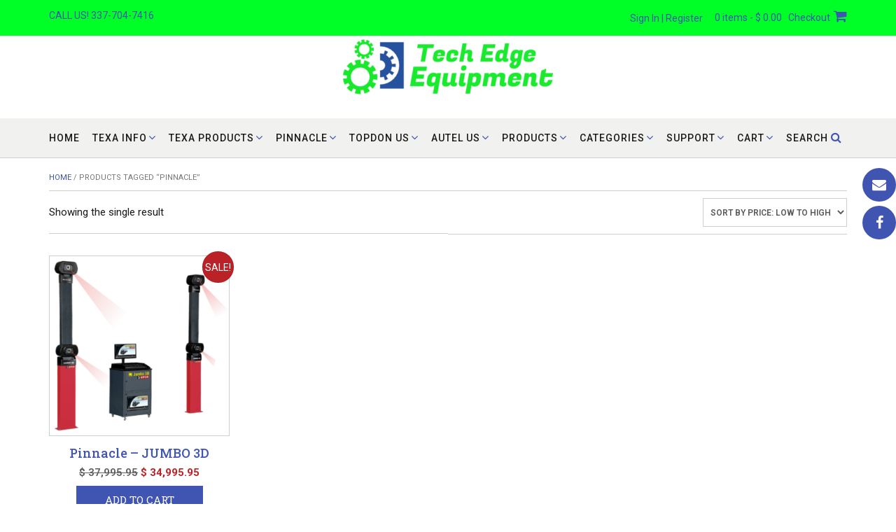

--- FILE ---
content_type: text/css
request_url: https://techedgeequipment.com/wp-content/themes/tropicana/library/css/header-centered.css?ver=10.1.14
body_size: 204
content:
/*--------------------------------------------------------------
Tropicana - Header Centered Styling
--------------------------------------------------------------*/

.site-header.centered .branding {
    width: 100%;
    text-align: center;
}
.site-header.centered .branding a {
	display: inline-block;
	vertical-align: top;
	max-width: 100%;
}
.site-header.centered .branding img {
    display: block;
    margin: 0;
}

.site-header.centered .shop-links {
	margin: 3px 0 3px 0;
}

.site-header.centered .account-link {
    /*box-shadow: 1px 0 0 rgba(0, 0, 0, 0.08);*/
    display: inline-block;
    margin: 2px 0 0;
	padding: 0;
    line-height: 14px;
}
.site-header.centered .account-link a {
	padding: 0;
    border-radius: 3px;
    font-size: 14px;
	line-height: 20px;
	
	display: inline-block;
    vertical-align: top;	
	
    -webkit-transition: all 0.05s linear 0s;
     -moz-transition: all 0.05s linear 0s;
      -ms-transition: all 0.05s linear 0s;
       -o-transition: all 0.05s linear 0s;
          transition: all 0.05s linear 0s;
}

.site-header.centered .site-title {
    font-size: 40px;
    line-height: 40px;
    font-weight: 100;
    margin: 0;
    padding: 17px 0 0;
}
.site-header.centered .description {
    margin: 0;
    font-size: 13px;
    font-weight: 400;
}

.site-header.centered .branding.title-below img {
	margin: 0 0 10px 0;
}
.site-header.centered .branding.title-right {
	width: auto;
}
.site-header.centered .branding.title-right img {
	margin: 0 10px 0 0;
	float: left;
}
.site-header.centered .branding.title-right .title_and_tagline {
	text-align: left;
	display: inline-block;
}

@media screen and (max-width: 780px) {
	.site-header.centered .branding.title-right img {
		margin: 0 auto 10px auto;
		display: block;
		float: none;
	}
	.site-header.centered .branding.title-right .title_and_tagline {
		width: 100%;
		text-align: center;
	}

	.site-header.centered .search-block {
	    position: absolute;
	    left: 50%;
		width: 315px;
	    margin-left: -157px;
	}
	.site-header.centered .info-text {
		padding: 0;
		font-size: 12px;
	}

	.site-header.centered .account-link {
		margin-top: 0px;
		padding: 0;
	}
	.site-header.centered .header-cart {
		font-size: 10px;
		padding: 0 0 0 9px;
	}
	.social-links li {
		font-size: 16px;
	    float: left;
	    padding: 1px 0 0 13px;
	}
}

@media screen and (max-width: 640px) {
	.site-header.centered .search-block {
	    position: absolute;
	    left: 50%;
		width: 223px;
	    margin-left: -111px;
	}
}


--- FILE ---
content_type: application/javascript
request_url: https://techedgeequipment.com/wp-content/themes/tropicana/library/js/custom.js?ver=10.1.14
body_size: 13209
content:
/**
 * Tropicana Theme Custom Functionality
 *
 */
( function( $ ) {
	
	var site_url 					 = tropicana.site_url;
	var page_on_front 				 = tropicana.page_on_front;
	var layoutMode 		 			 = tropicana.layoutMode;
	var layoutHighlightFirstMenuItem = !!parseInt(tropicana.layoutHighlightFirstMenuItem);
	var sliderTransitionSpeed 		 = parseInt(tropicana.sliderTransitionSpeed);
	var sliderPauseOnHover 		 	 = !!parseInt(tropicana.sliderPauseOnHover);
	var sliderTransitionEffect 		 = tropicana.sliderTransitionEffect;
	var sliderSpeed 				 = false;
	
	if ( !!parseInt(tropicana.sliderAutoscroll) ) {
		sliderSpeed = parseInt(tropicana.sliderSpeed);
	}
	
	var solidifyStickyHeaderOnScroll = !!parseInt(tropicana.solidifyStickyHeaderOnScroll);
	var solidifyStickyHeaderSpeed;

	if ( solidifyStickyHeaderOnScroll ) {
		solidifyStickyHeaderSpeed = 50;
	} else {
		solidifyStickyHeaderSpeed = 0;
	}
	
	var stickyHeaderDeactivationBreakpoint = parseInt(tropicana.stickyHeaderDeactivationBreakpoint);
	var masonryGridHorizontalOrder 		   = !!parseInt(tropicana.masonryGridHorizontalOrder);
	var solidify_breakpoint				   = parseInt(tropicana.solidify_breakpoint);

	var sliderParagraphMargin 			 = parseFloat( tropicana.sliderParagraphMargin );
	var sliderButtonMargin 				 = parseFloat( tropicana.sliderButtonMargin );
	var sliderHeadingMaxFontSize 		 = parseFloat( tropicana.slider_heading_max_font_size );
	var sliderHeadingMinFontSize 		 = parseFloat( tropicana.slider_heading_min_font_size );
	var sliderHeadingFontSizeCompression = parseFloat( tropicana.slider_heading_font_size_compression );
	var sliderTextMaxFontSize 			 = parseFloat( tropicana.slider_text_max_font_size );
	var sliderTextMinFontSize 			 = parseFloat( tropicana.slider_text_min_font_size );
	var sliderTextFontSizeCompression 	 = parseFloat( tropicana.slider_text_font_size_compression );
	
	var headerImageParagraphMargin 			  = parseFloat( tropicana.headerImageParagraphMargin );
	var headerImageButtonMargin 			  = parseFloat( tropicana.headerImageButtonMargin );
	var headerImageHeadingMaxFontSize 		  = parseFloat( tropicana.header_image_heading_max_font_size );
	var headerImageHeadingMinFontSize 		  = parseFloat( tropicana.header_image_heading_min_font_size );
	var headerImageHeadingFontSizeCompression = parseFloat( tropicana.header_image_heading_font_size_compression );
	var headerImageTextMaxFontSize 			  = parseFloat( tropicana.header_image_text_max_font_size );
	var headerImageTextMinFontSize 			  = parseFloat( tropicana.header_image_text_min_font_size );
	var headerImageTextFontSizeCompression 	  = parseFloat( tropicana.header_image_text_font_size_compression );
	
	var headerVideoParagraphMargin 			  = parseFloat( tropicana.headerImageParagraphMargin );
	var headerVideoButtonMargin 			  = parseFloat( tropicana.headerImageButtonMargin );
	var headerVideoHeadingMaxFontSize 		  = parseFloat( tropicana.header_image_heading_max_font_size );
	var headerVideoHeadingMinFontSize 		  = parseFloat( tropicana.header_image_heading_min_font_size );
	var headerVideoHeadingFontSizeCompression = parseFloat( tropicana.header_image_heading_font_size_compression );
	var headerVideoTextMaxFontSize 			  = parseFloat( tropicana.header_image_text_max_font_size );
	var headerVideoTextMinFontSize 			  = parseFloat( tropicana.header_image_text_min_font_size );
	var headerVideoTextFontSizeCompression 	  = parseFloat( tropicana.header_image_text_font_size_compression );

    if (layoutMode == 'tropicana-layout-mode-one-page') {
    	var pageMarkerName = tropicana_get_url_vars()['section'];
    	var animateInitialPageScroll = true;
    }
    
    var fontAwesomeVersion = tropicana.fontAwesomeVersion;

    var wpAdminBarHeight 		   = 0;
    var siteHeaderHeight 		   = 0;
    var topBarStickyHeight 		   = 0;
    var siteLogoAreaStickyHeight   = 0;
    var mainNavigationOverhang 	   = 0;
    var mainNavigationStickyHeight = 0;
	var sliderStickyHeight 		   = 0;
	var headerImageStickyHeight    = 0;
	var headerVideoStickyHeight	   = 0;
	//var scaledLogoMinTopPadding	   = 10;
	//var scaledLogoMinBottomPadding = 10;
	//var scaledLogoMinRightTopPadding = 10;
	var mobile_menu_breakpoint = parseInt( tropicana.mobile_menu_breakpoint );
	//var backToTopButtonStuckOffset = 0;

	var $header = $( '.site-header' );
	var $branding = $('.site-header .branding');
	var $title = $( '.site-header .title' );
	var $main_navigation;
	var $main_navigation_selector;
	
	if ( $( '.main-navigation' ).length ) {
		$main_navigation 		  = $( '.main-navigation' );
		$main_navigation_selector = '.main-navigation';
	} else if ( $( '.main-navigation-mega-menu' ).length ) {
		$main_navigation 		  = $( '.main-navigation-mega-menu' );
		$main_navigation_selector = '.main-navigation-mega-menu';
	}
	
	//var $description = $( '.site-header .description' );
	
	//var site_branding_padding_top = parseInt( tropicana.site_branding_padding_top );
	//var site_branding_padding_bottom = parseInt( tropicana.site_branding_padding_bottom );

	var backToTopButtonWaypoint;
	var solidifyTriggerWaypoint;
	var stickyTopBarWaypoint;
	var stickySiteLogoAreaWaypoint;
	var stickyMainNavigationWaypoint;
	var stickySliderWaypoint;
	var stickyHeaderImageWaypoint;
	var stickyHeaderVideoWaypoint;
	var solidify = false;
    
	var mainNavigationStickyOffset = 0;
	
	var headerVideoType = '';
	
	document.addEventListener( 'DOMContentLoaded', function() {
		$( document ).bind( 'wp-custom-header-video-loaded', function() {
			// wp-includes/js/wp-custom-header.js
			
    		var header_video_load_timer = setTimeout( function header_video() {
    			if ( wp.customHeader.handlers.youtube.player == null && wp.customHeader.handlers.nativeVideo.video == null ) {
    				header_video_load_timer = setTimeout( header_video, 50 );
    			} else {
    				if ( $('.video-container').hasClass('youtube') ) {
    					headerVideoType = 'youtube';
    				} else {
    					headerVideoType = 'native';
    				}
    				
    		    	// Once the header video has loaded remove the loading class and set the height to auto
    				if ( ( headerVideoType == 'youtube' && typeof wp.customHeader.handlers.youtube.player.playVideo === 'function' ) || ( headerVideoType == 'native' && wp.customHeader.handlers.nativeVideo.video ) ) {
    			    	$('.header-video .overlay .opacity.per-line h1').wrapInner('<span></span>');
    			    	$('.header-video .overlay .opacity.per-line h2').wrapInner('<span></span>');
    			    	$('.header-video .overlay .opacity.per-line h3').wrapInner('<span></span>');
    			    	$('.header-video .overlay .opacity.per-line p:not(.no-background)').wrapInner('<span></span>');
    		    		
    					initFittext();
    					initFitbutton();
    					tropicana_pad_text_overlay_container();
    			    	
    			    	$('.header-video').removeClass('loading');
    			    	$('.header-video').css('height', 'auto');
    					
    			    	if ( $('body').hasClass('mobile-device') && $('.wp-custom-header').hasClass('autoplay-on-mobile') ) {
				    		if ( headerVideoType == 'youtube' ) {
				    			wp.customHeader.handlers.youtube.player.playVideo();
				    		}
				    	} else if ( $('body').hasClass('mobile-device') && !$('.wp-custom-header').hasClass('autoplay-on-mobile') ) {
				    		if ( headerVideoType == 'native' ) {
				    			wp.customHeader.handlers.nativeVideo.video.autoplay = false;
				    		}
				    	}
    				} else {
    					header_video_load_timer = setTimeout( header_video, 50 );
    				}
    			}
    		}, 50);
    	});
	});
	
    $( document ).ready( function() {
    	var scrollbar_width = tropicana_get_scrollbar_width();
    	$('body:not(.mobile-device) .slider-container.default .slider .slide').css( 'width', 'calc(100vw - ' + scrollbar_width + 'px)' ).css( 'max-width', 'calc(100vw - ' + scrollbar_width + 'px)' );

    	$('.wp-custom-header:not(.muted)').bind('play', function() {
			if ( wp.customHeader.handlers.youtube.player ) {
				// Unmuting can't be done programatically: Unmuting failed and the element was paused instead because the user didn't interact with the document before.
				//wp.customHeader.handlers.youtube.player.unMute();
			} else if ( wp.customHeader.handlers.nativeVideo.video ) {
				// Unmuting can't be done programatically: Unmuting failed and the element was paused instead because the user didn't interact with the document before.
				//wp.customHeader.handlers.nativeVideo.video.muted = false;
			}
    	});

    	$('.wp-custom-header:not(.looped)').bind('play', function() {
			if ( wp.customHeader.handlers.youtube.player ) {
				//wp.customHeader.handlers.youtube.player.setLoop(false);
			} else if ( wp.customHeader.handlers.nativeVideo.video ) {
				wp.customHeader.handlers.nativeVideo.video.loop = false;
			}
    	});
    	
    	tropicana_set_site_footer_overlay_height();
    	tropicana_set_admin_bar_sticky_offset();
    	tropicana_set_navigation_menu_overhang();
    	tropicana_image_has_loaded();
    	
	    $('.hiddenUntilLoadedImageContainer img, img.hideUntilLoaded').one("load", function() {
	    }).each(function() {
	    	if (this.complete) {
	    		$(this).trigger( 'load' );
	    	}
	    });
	    
    	// Stop the WooCommerce product review form submitting when fields are empty
    	$('#commentform').removeAttr('novalidate');
	    
	    // Themify Product Filter
    	$( document ).on( 'wpf_ajax_success', function() {
    		tropicana_image_has_loaded();
    	} );
    	
    	// Jetpack infinite scroll
    	$( document.body ).on( 'post-load', function () {
    		tropicana_image_has_loaded();
    	} );
    	
        // Add button to sub-menu parent to show nested pages on the mobile menu
    	if (fontAwesomeVersion == '4.7.0') {
	    	font_awesome_code = 'otb-fa';
	    	font_awesome_icon_prefix = 'otb-';
    	} else {
    		font_awesome_code = 'fa';
	    	font_awesome_icon_prefix = '';
    	}
    	
        $( $main_navigation_selector + ' li.page_item_has_children, ' + $main_navigation_selector + ' li.menu-item-has-children' ).prepend( '<span class="menu-dropdown-btn"><i class="' + font_awesome_code + ' ' +  font_awesome_icon_prefix + 'fa-angle-right"></i></span>' );
        
        // Add a hover class to navigation menu items when focused
        $( $main_navigation_selector + ' a' ).on( 'focus blur', function() {
        	$( this ).parents( 'li' ).toggleClass( 'hover' );
        });
        
        // Sub-menu toggle button
        $( $main_navigation_selector + ' a[href="#"], .menu-dropdown-btn' ).bind( 'click', function(e) {
        	e.preventDefault();
            $(this).parent().toggleClass( 'open-page-item' );
            $(this).parent().find('.otb-fa:first').toggleClass('otb-fa-angle-right').toggleClass('otb-fa-angle-down');
            $(this).parent().find('.fa:first').toggleClass('fa-angle-right').toggleClass('fa-angle-down');
        });
        
        var focused_mobile_menu_item;
        
        // Remove all hover classes from menu items when anything  on the page is clicked
        $( document ).bind( 'click', function(e) {
        	if ( e.target != focused_mobile_menu_item ) {
        		$( 'body.mobile-device ' + $main_navigation_selector + ' li.menu-item-has-children' ).removeClass('hover');
        	}
        	
        	focused_mobile_menu_item = null;
        });

        $( 'body.mobile-device ' + $main_navigation_selector + ' li.menu-item-has-children > a' ).bind( 'click', function(e) {
        	e.preventDefault();
        	menu_item = $(this).parent();

        	// If a menu item with a submenu is clicked that doesn't have a # for a URL show the submenu
        	if ( menu_item.find('a').attr('href') != '#' && !menu_item.hasClass('hover') ) {
        		focused_mobile_menu_item = e.target;        		
        		menu_item.addClass('hover');
        		
        	// If the submenu is already displaying then go to it's URL
        	} else if ( menu_item.hasClass('hover') ) {
        		window.location.href = menu_item.find('a').attr('href');
        	}
        });
        
        // Set the vertical position of the side-aligned social links - a third of the users screen height
        $('.side-aligned-social-links').css('top', function() {
        	return ( screen.height / 3 ) + wpAdminBarHeight;
        });
		
		setTimeout(function() {
			createStickyWaypoints();
		}, 500);
        
        tropicana_toggle_header_element_opacity();
        tropicana_calculate_sticky_element_heights();
        tropicana_calculate_site_header_height();
        tropicana_set_sticky_wrapper_heights();
        tropicana_set_sticky_element_top_offsets();
        
        if ( $('.solidify-trigger').length > 0 ) {
        	tropicana_init_solidify_trigger();
    	}
    
        tropicana_set_top_bar_offset();
    	tropicana_set_slider_height();
    	tropicana_set_slider_elements_spacing();
    	tropicana_set_header_image_elements_spacing();
    	tropicana_set_header_video_elements_spacing();
    	
    	// Wrap the SiteOrigin Layout Slider widget navigation controls in a container div for styling purposes
    	$('.sow-slide-nav.sow-slide-nav-next, .sow-slide-nav.sow-slide-nav-prev').wrapAll('<div class="otb-sow-slide-nav-wrapper"></div');

		// Add selected menu item indicators
    	$( $main_navigation_selector + '.rollover-underline .menu > ul > li > a, ' + $main_navigation_selector + '.rollover-underline ul.menu > li > a, ' + $main_navigation_selector + '.rollover-overline .menu > ul > li > a, ' + $main_navigation_selector + '.rollover-overline ul.menu > li > a').append('<div class="indicator"></div>');
    	
    	// Once the header image has loaded remove the loading class and set the height to auto 
        if ( $(".header-image img").length > 0 ) {
    	    var img = $('<img/>');
    	    img.attr("src", $(".header-image img").attr("src") ); 
    		
    	    img.on('load', function() {
            	$('.header-image .overlay .opacity.per-line h1').wrapInner('<span></span>');
            	$('.header-image .overlay .opacity.per-line h2').wrapInner('<span></span>');
            	$('.header-image .overlay .opacity.per-line h3').wrapInner('<span></span>');
            	$('.header-image .overlay .opacity.per-line p:not(.no-background)').wrapInner('<span></span>');
    	    	
    			initFittext();
    			initFitbutton();
    			tropicana_pad_text_overlay_container();
    	    	
    	    	$('.site-header').removeClass('forced-solid');
    	    	$('.header-image').removeClass('loading');
    	    	$('.header-image').css('height', 'auto');
    		});
        }
    	
        if (layoutMode == 'tropicana-layout-mode-one-page') {
        	
        	if ( pageMarkerName ) {
        		tropicana_unhighlight_menu();
        		$( $main_navigation_selector + ' li').removeClass('no-highlight');
        		
        		var menuItem = tropicana_get_menu_item_by_slug( pageMarkerName );
        		menuItem.addClass('current-menu-item current_page_item');
        	} else {
        		if ( $("body.home.tropicana-one-page-mode").length > 0 ) {
        			tropicana_unhighlight_menu();
        		}
        		
        		$( $main_navigation_selector + ' li').removeClass('no-highlight');
        		
        		if ( layoutHighlightFirstMenuItem ) {
        			$( $main_navigation_selector + ' li:eq(0)').addClass('current-menu-item current_page_item');
        		}
        	}
        	
	        $( $main_navigation_selector + ' a' ).bind( 'click', function(e) {
	        	if ( $(this).parents('li').hasClass('scroll-link') ) {
		        	var url  = $(this).attr( 'href' );
		        	var slug = '';
		        	
		        	if( url.charAt( url.length-1 ) != '/' ) {
		        		url += "/";
		        	}
		        	if( site_url.charAt( site_url.length-1 ) != '/' ) {
		        		site_url += "/";
		        	}
		        	
		        	if ( url == site_url ) {
		        		slug = page_on_front;
		        			
		        	} else {
		        		url = url.substring( 0, url.length-1 );
			        	
			        	slug = url.substring( url.lastIndexOf('/')+1 );
		        	}
		        	
		        	if ( $("body.home").length > 0 ) {
		        		if ( tropicana_verify_page_marker(slug) ) {
			        		e.preventDefault();
			        		
			        		// If the mobile menu is open then close it
			        		if ( $('body').hasClass('show-main-menu') ) {
			        			$( '.header-menu-button' ).click();
			        		}
			        		
			        		tropicana_set_selected_menu_item( $(this).parents('li') );
			        		tropicana_scroll_to_page_marker(slug);
		        		}
		        	} else {
		        		e.preventDefault();
		        		
	        			redirect_url = site_url + "?section=" + slug;
		        		
		        		window.location.href = redirect_url;
		        	}
	        	}
	        });
	        
	        setTimeout( function(){ 
	    		if ( pageMarkerName && animateInitialPageScroll ) {
	    			var menuItem = tropicana_get_menu_item_by_slug( pageMarkerName );
	    			menuItem.find('a').click();
	    		}
	        }  , 1200 );
	        
        }
        
        // Mobile menu toggle button
        $( '.header-menu-button' ).on( 'click', function(e) {
            $( 'body' ).toggleClass( 'show-main-menu' );
            $( $main_navigation_selector + ' #main-menu' ).addClass( 'animate' );
            
        	if ( $( 'body' ).hasClass( 'show-main-menu' ) ) {
            	$( this ).attr( 'aria-expanded', 'true' );
        	} else {
        		$( this ).attr( 'aria-expanded', 'false' );
        	}
        });
        $( '.main-menu-close' ).on( 'click', function(e) {
            $( '.header-menu-button' ).click();
            $( $main_navigation_selector + ' #main-menu' ).addClass( 'animate' );
        });
        
        $main_navigation.on( 'transitionend webkittransitionend', function() {
        	$( $main_navigation_selector + ' #main-menu' ).removeClass( 'animate' );
        });
    	
        // Scroll to content button
        $( '.scroll-to-content' ).on( 'click', function(e) {
        	e.preventDefault();
        	
        	tropicana_scroll_to_pos( $('.content-container').offset().top );
        });
        
        // Show / Hide navigation search slidedown
        $(".search-button:not(.plugin)").on( 'click', function(e) {
        	e.preventDefault();
        	
        	if ( !$(".search-slidedown").hasClass('open') ) {
	        	$(".search-slidedown").addClass('open');
	        	$(".search-slidedown").css('visibility', 'visible');
	        	$(".search-slidedown").animate( { opacity: 1 }, 150 );
	            $(".search-slidedown .search-field").focus();
        	} else {
	        	$(".search-slidedown").removeClass('open');
	        	$(".search-slidedown").animate( { opacity: 0 }, 150, function() {
	        		$(".search-slidedown").css('visibility', 'hidden');
	        	});
        	}
        });

        // Show border on focus of sidebar search widget - can't be achieved with CSS alone due to the required HTML structure
        $( '.widget-area .widget_search .search-field' ).on( 'focus', function() {
        	$( '.widget-area .widget_search' ).toggleClass('focused'); 
        }).on( 'blur', function() {
        	$( '.widget-area .widget_search' ).toggleClass('focused'); 
        });
        
        // Show border on focus of sidebar product search widget - can't be achieved with CSS alone due to the required HTML structure
        $( '.widget-area .widget_product_search .search-field' ).on( 'focus', function() {
        	$( '.widget-area .widget_product_search' ).toggleClass('focused'); 
        }).on( 'blur', function() {
        	$( '.widget-area .widget_product_search' ).toggleClass('focused'); 
        });
        
        // Custom click functionality required because of replacing the search widget button with a link 
        $(".search-submit").bind('click', function(event) {
        	var form = $(this).parents("form");

            // Don't search if no keywords have been entered
        	if ( form.find(".search-field").val() == "") {
        		event.preventDefault();
        	} else {
        		form.submit();
        	}
        });
        
        // Back to Top Button Functionality
    	$('#back-to-top').bind('click', function() {
    		if ( $("body.home.tropicana-one-page-mode").length > 0 && layoutHighlightFirstMenuItem ) {
    			tropicana_set_selected_menu_item( $( $main_navigation_selector + ' li:eq(0)') );
    		} else if ( $("body.home.tropicana-one-page-mode").length > 0 && !layoutHighlightFirstMenuItem ) {
    			tropicana_unhighlight_menu();
    		}
    		
    		$('body').addClass('animating');
    		$('html, body').stop().animate({
    			scrollTop:0
    		},
    		'slow',
    		function () {
    			$('body').removeClass('animating');
    		});
    		return false;
    	});
    	
    	$('body.home.tropicana-one-page-mode .site-header .branding .title, body.home.tropicana-one-page-mode .site-header .branding .custom-logo-link').bind('click', function(e) {
    		e.preventDefault();
    		
    		if ( $("body.home.tropicana-one-page-mode").length > 0 && layoutHighlightFirstMenuItem ) {
    			tropicana_set_selected_menu_item( $( $main_navigation_selector + ' li:eq(0)') );
    		} else if ( $("body.home.tropicana-one-page-mode").length > 0 && !layoutHighlightFirstMenuItem ) {
    			tropicana_unhighlight_menu();
    		}
    		
    		$('body').addClass('animating');
    		$('html, body').stop().animate({
    			scrollTop:0
    		},
    		'slow',
    		function () {
    			$('body').removeClass('animating');
    		});
    		return false;
    	});
        
        // Initalise fitvids
        try {
        	$('.site-content').fitVids();
        } catch(e) {
        	
        }
        	
    });
    
    $(window).resize(function () {
    	clearTimeout( window.resizedFinished );

    	// Deactivating stickiness
		if ( tropicana_get_viewport().width < stickyHeaderDeactivationBreakpoint && !$('body').hasClass('not-sticky' ) ) {
			$('body').addClass('not-sticky');
			
		// Reactivating stickiness
		} else if ( tropicana_get_viewport().width >= stickyHeaderDeactivationBreakpoint && $('body').hasClass('not-sticky' ) ) {
			$('body').removeClass('not-sticky');
		    if ( stickyMainNavigationWaypoint && $main_navigation.hasClass('below-header-media') ) {
		    	stickyMainNavigationWaypoint.waypoint.options.handler();
		    }
		}
    	
    	// Use setTimeout to stop the code from running before the window has finished resizing
    	window.resizedFinished = setTimeout(function() {
			// TODO: This must go into it's own function
			// Set slider opacity vertical aligner padding
			var sliderOpacityPadding = $('.slider-container.default .slider .slide .overlay-container .overlay .opacity').css('padding');
			$('.slider-container.default .slider .slide .overlay-container .overlay .opacity .vertical-aligner').css('padding', sliderOpacityPadding );

			// Set header video opacity vertical aligner padding
			var headerVideoOpacityPadding = $('.header-video .overlay-container .overlay .opacity').css('padding');
			$('.header-video .overlay-container .overlay .opacity .vertical-aligner').css('padding', headerVideoOpacityPadding );
			
			// Set header image opacity vertical aligner padding
			var headerImageOpacityPadding = $('.header-image .overlay-container .overlay .opacity').css('padding');
			$('.header-image .overlay-container .overlay .opacity .vertical-aligner').css('padding', headerImageOpacityPadding );

			initFittext();
			initFitbutton();
			tropicana_set_site_footer_overlay_height();
			tropicana_set_admin_bar_sticky_offset();
			tropicana_set_navigation_menu_overhang();
			tropicana_scale_slider_controls();
			tropicana_set_slider_controls_visibility();
	        tropicana_toggle_header_element_opacity();
	    	tropicana_calculate_sticky_element_heights();
	    	tropicana_calculate_site_header_height();
	    	tropicana_set_sticky_wrapper_heights();
	    	tropicana_set_sticky_element_top_offsets();
	    	tropicana_set_top_bar_offset();
	        tropicana_pad_text_overlay_container();
	    	tropicana_set_search_block_position();
	    	tropicana_set_slider_elements_spacing();
	    	tropicana_set_header_image_elements_spacing();
	    	tropicana_set_header_video_elements_spacing();
			tropicana_constrain_text_overlay_opacity();
			tropicana_set_left_right_opacity_heights();
			
	    	// Deactivating stickiness
			if ( tropicana_get_viewport().width < stickyHeaderDeactivationBreakpoint && !$('body').hasClass('not-sticky' ) ) {
				$('body').addClass('not-sticky');
				
			// Reactivating stickiness
			} else if ( tropicana_get_viewport().width >= stickyHeaderDeactivationBreakpoint && $('body').hasClass('not-sticky' ) ) {
				$('body').removeClass('not-sticky');
				if ( stickyMainNavigationWaypoint && $main_navigation.hasClass('below-header-media') ) {
					stickyMainNavigationWaypoint.waypoint.options.handler();
			    }
			}
			
		}, 0);
    }).resize();
    
    $(window).on('load', function() {
    	tropicana_home_slider();
    	tropicana_set_back_to_top_button_visibility();
    	tropicana_set_search_block_position();
    	
    	// TODO: This must go into it's own function
    	if ( $( '.masonry-grid-container' ).length > 0 ) {
    		
    		// Initialize the Masonry plugin
			var grid = $( '.masonry-grid-container' ).masonry({
		        columnWidth: 'article',
		        itemSelector: 'article',
		        horizontalOrder: masonryGridHorizontalOrder,
		        percentPosition: true
		    });
    		
			// Once all images within the grid have loaded lay out the grid
			$(window).resize();
			grid.masonry('layout');
	    	
			// Once the layout is complete hide the loader 
	        grid.one( 'layoutComplete', function() {
				$( '.masonry-grid-container' ).removeClass( 'loading' );
				
				// Triggering the window resize event and calling the Masonry layout function again fixes a spacing issue on the grid
				$(window).resize();
				grid.masonry('layout');
	        } );
    		
    	}
    	
    });
    
    $(window).scroll(function(e) {
    	if ( e.target == window ) return;
    	
    	//tropicana_pad_text_overlay_container();
    	tropicana_calculate_sticky_element_heights();
    	tropicana_set_sticky_element_top_offsets();
    	tropicana_set_back_to_top_button_visibility();
		animateInitialPageScroll = false;
		
		// Not sure where the 28 comes from :/
		var scrollTop = parseInt( $(window).scrollTop() ) + 28 + wpAdminBarHeight;
		
		if ( $('.site-top-bar').hasClass('sticky') && tropicana_get_viewport().width > stickyHeaderDeactivationBreakpoint ) {
			scrollTop += ( $('.site-top-bar').height() );
		}
		
    	if ( $('.site-logo-area').hasClass('sticky') && tropicana_get_viewport().width > stickyHeaderDeactivationBreakpoint ) {
    		
    		if ( !$('.site-header').hasClass('scale-logo') ) {
    			scrollTop += ( $('.site-logo-area').outerHeight(true) );
    		} else {
				scaledSiteLogoAreaHeight = 0;
				
				$brandingHeight = $( '.site-header .branding' ).outerHeight(true);
				$brandingHeight -= $title.height();
				
				scaledSiteLogoAreaHeight += $title.height() * 0.85;
				$brandingHeight += $title.height() * 0.85;
				
				$brandingHeight = Math.round($brandingHeight)
				
				// Add the size that the padding of the .branding element will scale down to
				
				if ( $brandingHeight > $('.site-header-right').outerHeight() ) {
					scrollTop += $brandingHeight;
				} else {
					scrollTop += $('.site-header-right').outerHeight();
				}
    		}
    	}
    	
    	if ( $main_navigation.hasClass('sticky') && tropicana_get_viewport().width > stickyHeaderDeactivationBreakpoint ) {
			scrollTop += ( $main_navigation.outerHeight() );
    	}
    	
		if ( !$('body').hasClass('animating') ) {
			var pageMarkerCount = $('a.section-marker').filter(function() {
				return scrollTop > $(this).offset().top;
			}).length;
			
			if (pageMarkerCount > 0) {
				var pageMarker = $("a.section-marker:eq(" + parseInt(pageMarkerCount-1) + ")");
				
				tropicana_set_selected_menu_item( tropicana_get_menu_item_by_slug( pageMarker.attr('name') ) );
			} else if ( $("body.home.tropicana-one-page-mode").length > 0 ) {
				if (layoutHighlightFirstMenuItem) {
					tropicana_set_selected_menu_item( $( $main_navigation_selector + ' li:eq(0)') );
				} else {
					tropicana_unhighlight_menu();
				}
			}
		}
    });
    
    // Scale the logo / site title and description
    if ( $( '.site-header' ).hasClass( 'scale-logo' ) ) {
		$title.data('oFontSize', parseInt( $title.css( 'fontSize' ) ) );
		$title.data('minFontSize', parseInt( $title.css( 'fontSize' ) ) * 0.85 );
		$title.data('oLetterSpacing', parseInt( $title.css( 'letterSpacing' ) ) );
		$title.data('minLetterSpacing', parseInt( $title.css( 'letterSpacing' ) ) * 0.85 );
		
		var scaleLogo = function () {
			var pageTop = $( 'body' ).offset().top;
			var top = window.pageYOffset || document.documentElement.scrollTop;
			top -= pageTop;
			
			var $logo = $header.find( '.branding img' );
			
			if ( top > 0 ) {
				var scale = 0.775 + (
					Math.max( 0, 40 - top ) / 40 * (
						1 - 0.775
					)
				);
				
				if ( $logo.length ) {
					var scaledLogoWidth  = $logo.attr( 'width' ) * scale;
					var scaledLogoHeight = $logo.attr( 'height' ) * scale;
					
					// Only scale the logo if it's smaller than the screen
					var logoWidth  = ( $logo.attr( 'width' ) <= tropicana_get_viewport().width ) ? scaledLogoWidth : tropicana_get_viewport().width;
					var logoHeight = ( $logo.attr( 'width' ) <= tropicana_get_viewport().width ) ? scaledLogoHeight : 'auto';
					
					$logo.css( {
						width: logoWidth,
						height: logoHeight
					} );
				}
				else {
					var scaledTitleFontSize = $title.data('minFontSize') + (
						Math.max( 0, 40 - top ) / 40 * (
								$title.data('oFontSize') - $title.data('minFontSize')
						)
					);				
	
					var scaledTitleLetterSpacing = $title.data('minLetterSpacing') + (
						Math.max( 0, 40 - top ) / 40 * (
								$title.data('oLetterSpacing') - $title.data('minLetterSpacing')
						)
					);				
				
					$title.css( {
						fontSize: scaledTitleFontSize,
						letterSpacing: scaledTitleLetterSpacing
					} );
				}
				
		    	tropicana_calculate_sticky_element_heights();
				tropicana_set_sticky_wrapper_heights();
				tropicana_set_sticky_element_top_offsets();
		    	tropicana_set_top_bar_offset();
		    	
			} else {
				if ( $logo.length ) {
					
					$logo.css( {
						width: $logo.attr( 'width' ),
						height: 'auto'
					} );
				}
				else {
					$title.css( {
						fontSize: $title.data('oFontSize'),
						letterSpacing: $title.data('oLetterSpacing')
					} );
				}
				
		    	tropicana_calculate_sticky_element_heights();
				tropicana_set_sticky_wrapper_heights();
				tropicana_set_sticky_element_top_offsets();
		    	tropicana_set_top_bar_offset();
			}
			
		    if (stickyMainNavigationWaypoint && $main_navigation.hasClass('below-header-media') ) {
		    	stickyMainNavigationWaypoint.waypoint.context.refresh();
		    	stickyMainNavigationWaypoint.waypoint.options.offset();
		    }
		};
		
		scaleLogo();
		
		$( window ).scroll( scaleLogo );
    }
    
    function tropicana_get_url_vars() {
        var vars = [];
        var hash;
        var hashes = window.location.href.slice(window.location.href.indexOf('?') + 1).split('&');
        for(var i = 0; i < hashes.length; i++) {
        	hash = hashes[i].split('=');
        	vars.push(hash[0]);
        	vars[hash[0]] = hash[1];
        }
        return vars;
    }
    
    function tropicana_scale_slider_controls() {
    	// Slider control buttons
    	var sliderControlButtons = $('.slider-container.default .prev, .slider-container.default .next');
		var maxsliderControlButtonSize = 49;
		var minsliderControlButtonSize = 26;

		// Slider control arrows
    	var sliderControlArrows  = $('.slider-container.default .prev .otb-fa, .slider-container.default .next .otb-fa, .slider-container.default .prev .fa, .slider-container.default .next .fa');
		var maxsliderControlArrowSize;
		var sliderControlArrowLineHeight;
    	
		if ( sliderControlButtons.hasClass('large') ) {
			var maxsliderControlArrowSize = 75;
			var minsliderControlArrowSize = 40;
			var maxsliderControlArrowLineHeight = 75;
			var minsliderControlArrowLineHeight = 40;
			var compressor = 1;
		} else if ( sliderControlButtons.hasClass('round-solid') ) {
			var maxsliderControlArrowSize = 55;
			var minsliderControlArrowSize = 30;
			var maxsliderControlArrowLineHeight = 55;
			var minsliderControlArrowLineHeight = 30;
			var compressor = 2;
		} else {
			var maxsliderControlArrowSize = 37;
			var minsliderControlArrowSize = 26;
			var maxsliderControlArrowLineHeight = 45;
			var minsliderControlArrowLineHeight = 18;
			var compressor = 2.5;
		}
		
		var sliderTextOverlay = $('.slider-container.default .slider .slide .overlay-container .overlay');
		
		var sliderControlButtonHeight = Math.max(Math.min( sliderTextOverlay.width() / (compressor*10), maxsliderControlButtonSize), minsliderControlButtonSize);
		
		sliderControlButtons.css({
			'height': sliderControlButtonHeight,
			'width': sliderControlButtonHeight
		});
		
		if ( sliderControlButtons.hasClass('square') ) {
			sliderControlArrowLineHeight = sliderControlButtonHeight * (91.8367346938776 / 100);
		} else if ( sliderControlButtons.hasClass('square-solid') ) {
			sliderControlArrowLineHeight = sliderControlButtonHeight * (91.8367346938776 / 100);
		} else if ( sliderControlButtons.hasClass('round') ) {
			sliderControlArrowLineHeight = sliderControlButtonHeight * (87 / 100);
		} else if ( sliderControlButtons.hasClass('large') ) {
			sliderControlArrowLineHeight = sliderControlButtonHeight * (94 / 100);
		}
		
		sliderControlArrows.css({
			'font-size': Math.max(Math.min( sliderTextOverlay.width() / (compressor*10), maxsliderControlArrowSize), minsliderControlArrowSize),
			'line-height': sliderControlArrowLineHeight + 'px'
		});
	}
    
    function tropicana_set_left_right_opacity_heights() {
    	// Only set the slider left and right opacity heights if the slider exists and it's opacity is not set to max height
    	if ( $('.slider-container.default').length > 0 && !$('.slider-container.default .slider .slide .overlay-container .overlay .opacity').hasClass('max-height') ) {
			$( '.slider-container.default .slider .slide .overlay-container .opacity-left' ).height( $( '.slider-container.default .slider .slide .overlay-container .overlay .opacity.left-aligned' ).outerHeight() );
			$( '.slider-container.default .slider .slide .overlay-container .opacity-right' ).height( $( '.slider-container.default .slider .slide .overlay-container .overlay .opacity.right-aligned' ).outerHeight() );
    	}

    	// Only set the header video left and right opacity heights if the header video exists and it's opacity is not set to max height
    	if ( $('.header-video').length > 0 && !$('.header-video .overlay-container .overlay .opacity').hasClass('max-height') ) {
			$( '.header-video .overlay-container .opacity-left' ).height( $( '.header-video .overlay-container .overlay .opacity.left-aligned' ).outerHeight() );
			$( '.header-video .overlay-container .opacity-right' ).height( $( '.header-video .overlay-container .overlay .opacity.right-aligned' ).outerHeight() );
    	}

    	// Only set the header image left and right opacity heights if the header image exists and it's opacity is not set to max height
    	if ( $('.header-image').length > 0 && !$('.header-image .overlay-container .overlay .opacity').hasClass('max-height') ) {
			$( '.header-image .overlay-container .opacity-left' ).height( $( '.header-image .overlay-container .overlay .opacity.left-aligned' ).outerHeight() );
			$( '.header-image .overlay-container .opacity-right' ).height( $( '.header-image .overlay-container .overlay .opacity.right-aligned' ).outerHeight() );
    	}
    }    
    
    function tropicana_constrain_text_overlay_opacity() {
    	var sliderTextOverlay = $('.slider-container.default .slider .slide .overlay-container .overlay');
		var sliderTextOverlayOpacity = $('.slider-container.default .slider .slide .overlay-container .overlay .opacity');
		
		var headerVideoTextOverlay = $('.header-video .overlay-container .overlay');
		var headerVideoTextOverlayOpacity = $('.header-video .overlay-container .overlay .opacity');
		
		var headerImageTextOverlay = $('.header-image .overlay-container .overlay');
		var headerImageTextOverlayOpacity = $('.header-image .overlay-container .overlay .opacity');
		
		if ( !$('.slider-container.default').hasClass('loading') && sliderTextOverlayOpacity.length > 0 && sliderTextOverlayOpacity.outerHeight() >= sliderTextOverlay.height() ) {
			sliderTextOverlayOpacity.addClass('constrained');
		} else {
			sliderTextOverlayOpacity.removeClass('constrained');
		}

		if ( !$('.header-video').hasClass('loading') && headerVideoTextOverlayOpacity.length > 0 && headerVideoTextOverlayOpacity.outerHeight() >= headerVideoTextOverlay.height() ) {
			headerVideoTextOverlayOpacity.addClass('constrained');
		} else {
			headerVideoTextOverlayOpacity.removeClass('constrained');
		}
		
		if ( !$('.header-image').hasClass('loading') && headerImageTextOverlayOpacity.length > 0 && headerImageTextOverlayOpacity.outerHeight() >= headerImageTextOverlay.height() ) {
			headerImageTextOverlayOpacity.addClass('constrained');
		} else {
			headerImageTextOverlayOpacity.removeClass('constrained');
		}
    }
    
    function tropicana_set_slider_controls_visibility() {
    	var sliderContainer = $('.slider-container.default'); 
		var controlsContainer = $( '.slider-container.default .controls-container' );
		var textOverlayOpacity = $( '.slider-container.default .slider .slide .overlay-container .overlay .opacity' );

		if ( !sliderContainer.hasClass('loading') && controlsContainer.length > 0 && textOverlayOpacity.length > 0 && textOverlayOpacity.css('display') != 'none' ) {
			var prevButton = $( '.slider-container.default .controls-container .controls .prev' );
			var nextButton = $( '.slider-container.default .controls-container .controls .next' );
			
			var prevButtonLeftOffset = 0;
			var nextButtonLeftOffset = 0;

			var textOverlayOpacityLeftOffset = textOverlayOpacity.offset().left - sliderContainer.offset().left;
			var textOverlayOpacityRightOffset = controlsContainer.width() - ( textOverlayOpacityLeftOffset + textOverlayOpacity.outerWidth() );
			
			if ( prevButton.css('left').indexOf('px') > -1 ) {
				prevButtonLeftOffset = parseFloat( prevButton.css('left').replace('px', '') ); 
			} else if ( prevButton.css('left').indexOf('%') > -1 ) {
				prevButtonLeftOffset = ( parseFloat( prevButton.css('left').replace('%', '') ) * controlsContainer.width() ) / 100;
			}
	
			if ( nextButton.css('right').indexOf('px') > -1 ) {
				nextButtonLeftOffset = parseFloat( nextButton.css('left').replace('px', '') ); 
			} else if ( nextButton.css('right').indexOf('%') > -1 ) {
				nextButtonLeftOffset = ( parseFloat( nextButton.css('left').replace('%', '') ) * controlsContainer.width() ) / 100;
			}
			
			if (
				textOverlayOpacityLeftOffset - ( prevButtonLeftOffset + prevButton.outerWidth() ) <= 10 || 
				nextButtonLeftOffset - textOverlayOpacityRightOffset <= 10
			) {
				controlsContainer.css('display', 'none');
			} else {
				controlsContainer.css('display', 'block');
			}
    	}
    }
    
    function tropicana_set_back_to_top_button_visibility() {
    	if ($(window).scrollTop() > $(window).height() / 2 ) {
    		$("#back-to-top").removeClass('gone');
    		$("#back-to-top").addClass('visible');
    	} else {
    		$("#back-to-top").removeClass('visible');
    		$("#back-to-top").addClass('gone');
    	}
    }
    
    function tropicana_init_solidify_trigger() {
		$('.solidify-trigger').css('top', siteHeaderHeight - ( topBarStickyHeight + siteLogoAreaStickyHeight + mainNavigationStickyHeight ) + solidifyStickyHeaderSpeed + wpAdminBarHeight );
    }
    
	function createStickyWaypoints() {
        try {
        	Waypoint.Context.prototype.createThrottledResizeHandler = function() {}
        	
        	// If the header is set to solidify on page scroll then set the appropriate waypoint for this to happen
            if (  solidifyStickyHeaderOnScroll ) {
            	var element = $('.solidify-trigger');
            	
            	solidifyTriggerWaypoint = new Waypoint({
	        		element: element,
	        		offset: function() {
	        			if ( tropicana_get_viewport().width > stickyHeaderDeactivationBreakpoint ) {
	        				return 0 + wpAdminBarHeight;
	        			} else {
	        				return -500;
	        			}
	        		},
		            handler: function(direction) {
		            	
		            		// Only solidify the header if the header is still sticky - if things break in version 10.0.27 remove this code
			            	if ( tropicana_get_viewport().width > solidify_breakpoint ) {
			            	
			            		if ( direction == 'down' ) {
				            		
				            		solidify = true;
		
				            		// If the user is scrolling down remove the transparent / translucent classes
				            		if ( $('.site-header').hasClass('transparent') ) {
				            			$('.site-header').data('opacity', 'transparent');
				            			$('.site-header').addClass('floated').removeClass('transparent');
				            		} else if ( $('.site-header').hasClass('translucent') ) {
				            			$('.site-header').data('opacity', 'translucent');
				            			$('.site-header').addClass('floated').removeClass('translucent');
				            		}
				            		
				            		if ( $main_navigation.hasClass('transparent') ) {
				            			$main_navigation.data('opacity', 'transparent');
				            			$main_navigation.addClass('floated').removeClass('transparent');
				            		} else if ( $main_navigation.hasClass('translucent') ) {
				            			$main_navigation.data('opacity', 'translucent');
				            			$main_navigation.addClass('floated').removeClass('translucent');
				            		}
				            		
				            	} else {
				            		solidify = false;
				            		
				            		// If the user is scrolling up reinstate the transparent / translucent classes
				            		$('.site-header').removeClass('floated').addClass( $('.site-header').data('opacity' ) );
				            		$main_navigation.removeClass('floated').addClass( $main_navigation.data('opacity' ) );
				            	}
				            	
			            	} else {
			            		
				            	if ( direction == 'down' ) {
				            		solidify = true;
				            		
				            		// If the user is scrolling down and an element was transparent / translucent add the floated class
				            		if ( $('.site-header').data('opacity') == 'transparent' || $('.site-header').data('opacity') == 'translucent' ) {
				            			$('.site-header').addClass('fauxSolid mustBeFloated');
				            		}
		
				            		if ( $main_navigation.data('opacity') == 'transparent' || $main_navigation.data('opacity') == 'translucent' ) {
				            			$main_navigation.addClass('fauxSolid mustBeFloated');
				            		}
				            		
				            	} else {
				            		solidify = false;
				            		
				            		// If the user is scrolling up and an element was transparent / translucent remove the floated class
				            		$('.site-header').removeClass('fauxSolid mustBeFloated');
				            		$main_navigation.removeClass('fauxSolid mustBeFloated');
				            	}
			            	}
		            }
		        });
            }    	
        	
        	if ( $('.site-top-bar').hasClass('sticky') ) {
        		stickyTopBarWaypoint = new Waypoint.Sticky({
        			element: $('.site-top-bar'),
		            offset: function() {
		            	return 0 + wpAdminBarHeight;
		            },
		            enabled: true,
		            handler: function() {
		            	tropicana_calculate_sticky_element_heights();
		            	tropicana_set_sticky_element_top_offsets();
		            	tropicana_set_sticky_wrapper_heights();
		            }
		        });
		        
		        topBarStickyHeight = $('.site-top-bar.sticky').outerHeight(true);
        	}
        	
        	if ( $('.site-logo-area').hasClass('sticky') ) {
        		stickySiteLogoAreaWaypoint = new Waypoint.Sticky({
        			element: $('.site-logo-area'),
		            offset: function() {
		            	return topBarStickyHeight + wpAdminBarHeight;
		            },
		            enabled: true,
		            handler: function() {
		            	tropicana_calculate_sticky_element_heights();
		            	tropicana_set_sticky_element_top_offsets();
		            	tropicana_set_sticky_wrapper_heights();
		            }
		        });
		        
		        siteLogoAreaStickyHeight = $('.site-logo-area.sticky').outerHeight(true);
        	}
        	
        	mainNavigationStickyOffset = topBarStickyHeight + siteLogoAreaStickyHeight;
        	
        	if ( $main_navigation.hasClass('sticky') ) {
        		stickyMainNavigationWaypoint = new Waypoint.Sticky({
        			element: $main_navigation,
		        	offset: function() {
		        		var offset = 0;
		        		
		        		if ( $main_navigation.hasClass('below-header-media') && tropicana_get_viewport().width < stickyHeaderDeactivationBreakpoint ) {
		        			offset = ( $('.site-top-bar').outerHeight(true) + $('.site-logo-area').outerHeight(true) ) + wpAdminBarHeight + mainNavigationOverhang;

			        		if ( $('.slider-container').length > 0 ) {
			        			offset += $('.slider-container').outerHeight(true);
			        		} else if ( $('.header-image').length > 0 ) {
			        			offset += $('.header-image').outerHeight(true);
			        		} else if ( $('.header-video').length > 0 ) {
			        			offset += $('.header-video').outerHeight(true);
			        		}
		        			
		        		} else {
		        			offset = ( topBarStickyHeight + siteLogoAreaStickyHeight ) + wpAdminBarHeight + mainNavigationOverhang;
		        		}
		        		
		        		return offset;
		        	},
		        	enabled: true,
		            handler: function() {
		            	tropicana_calculate_sticky_element_heights();
		            	tropicana_set_sticky_element_top_offsets();
		            	tropicana_set_sticky_wrapper_heights();
		            }
		        });
        	}
	        
        	if ( $('.slider-container').hasClass('sticky') ) {
        		
        		stickySliderWaypoint = new Waypoint.Sticky({
        			element: $('.slider-container'),
		            offset: function() {
		        		var offset = topBarStickyHeight + wpAdminBarHeight;
		        		
		        		if ( $('.site-header:not(.transparent,.translucent) .site-logo-area.sticky').length > 0 ) {
		        			offset += $('.site-header:not(.transparent,.translucent) .site-logo-area').outerHeight(true);
		        			
		            		if ( $main_navigation.parents('.site-logo-area').length == 0 && !$main_navigation.hasClass('below-header-media') ) {
		            			offset += $( $main_navigation_selector + ':not(.transparent,.translucent)').outerHeight(true);
		            		}
		        		} else if ( $('.site-header:not(.transparent,.translucent)').length > 0 && $( $main_navigation_selector + ':not(.transparent,.translucent).sticky').length > 0 && !$main_navigation.hasClass('below-header-media') ) {
		        			offset += $main_navigation.outerHeight(true);
		        		}
		        		
		        		return offset;
		            },
		            enabled: true,
		            handler: function(direction) {
		            	tropicana_calculate_sticky_element_heights();
		            	tropicana_set_sticky_element_top_offsets();
		            	tropicana_set_sticky_wrapper_heights();
		            }
		        });
        	}
        	
        	if ( $('.header-image').hasClass('sticky') ) {
        		
        		stickyHeaderImageWaypoint = new Waypoint.Sticky({
        			element: $('.header-image'),
		            offset: function() {
		        		var offset = topBarStickyHeight + wpAdminBarHeight;
		        		
		        		if ( $('.site-header:not(.transparent,.translucent) .site-logo-area.sticky').length > 0 ) {
		        			offset += $('.site-header:not(.transparent,.translucent) .site-logo-area').outerHeight(true);
		        			
		            		if ( $main_navigation.parents('.site-logo-area').length == 0 && !$main_navigation.hasClass('below-header-media') ) {
		            			offset += $( $main_navigation_selector + ':not(.transparent,.translucent)').outerHeight(true);
		            		}
		        		} else if ( $('.site-header:not(.transparent,.translucent)').length > 0 && $( $main_navigation_selector + ':not(.transparent,.translucent).sticky').length > 0 && !$main_navigation.hasClass('below-header-media') ) {
		        			offset += $main_navigation.outerHeight(true);
		        		}
		        		
		        		return offset;
		            },
		            enabled: true,
		            handler: function(direction) {
		            	tropicana_calculate_sticky_element_heights();
		            	tropicana_set_sticky_element_top_offsets();
		            	tropicana_set_sticky_wrapper_heights();
		            }
		        });
        	}
        	
        	if ( $('.header-video').hasClass('sticky') ) {
        		
        		stickyHeaderVideoWaypoint = new Waypoint.Sticky({
        			element: $('.header-video'),
		            offset: function() {
		        		var offset = topBarStickyHeight + wpAdminBarHeight;
		        		
		        		if ( $('.site-header:not(.transparent,.translucent) .site-logo-area.sticky').length > 0 ) {
		        			offset += $('.site-header:not(.transparent,.translucent) .site-logo-area').outerHeight(true);
		        			
		            		if ( $main_navigation.parents('.site-logo-area').length == 0 && !$main_navigation.hasClass('below-header-media') ) {
		            			offset += $( $main_navigation_selector + ':not(.transparent,.translucent)').outerHeight(true);
		            		}
		        		} else if ( $('.site-header:not(.transparent,.translucent)').length > 0 && $( $main_navigation_selector + ':not(.transparent,.translucent).sticky').length > 0 && !$main_navigation.hasClass('below-header-media') ) {
		        			offset += $main_navigation.outerHeight(true);
		        		}
		        		
		        		return offset;
		            },
		            enabled: true,
		            handler: function(direction) {
		            	tropicana_calculate_sticky_element_heights();
		            	tropicana_set_sticky_element_top_offsets();
		            	tropicana_set_sticky_wrapper_heights();
		            }
		        });
        	}        	
        	
        } catch(e) {
        }
	}
	
    // Initalise OTBFitText
    function initFittext() {
        $('.slider-container.default .slider .slide .overlay-container .overlay .opacity h1, .slider-container.default .slider .slide .overlay-container .overlay .opacity h2, .slider-container.default .slider .slide .overlay-container .overlay .opacity h3').OTBFitText(sliderHeadingFontSizeCompression, { minFontSize: sliderHeadingMinFontSize + 'px', maxFontSize: sliderHeadingMaxFontSize + 'px' });
        $('.slider-container.default .slider .slide .overlay-container .overlay .opacity').OTBFitText(sliderTextFontSizeCompression, { minFontSize: sliderTextMinFontSize + 'px', maxFontSize: sliderTextMaxFontSize + 'px' });
        $('.header-video .overlay-container .overlay .opacity h1, .header-video .overlay-container .overlay .opacity h2, .header-video .overlay-container .overlay .opacity h3').OTBFitText(headerVideoHeadingFontSizeCompression, { minFontSize: headerVideoHeadingMinFontSize + 'px', maxFontSize: headerVideoHeadingMaxFontSize + 'px'  });
        $('.header-video .overlay-container .overlay .opacity').OTBFitText(headerVideoTextFontSizeCompression, { minFontSize: headerVideoTextMinFontSize + 'px', maxFontSize: headerVideoTextMaxFontSize + 'px' });
        $('.header-image .overlay-container .overlay .opacity h1, .header-image .overlay-container .overlay .opacity h2, .header-image .overlay-container .overlay .opacity h3').OTBFitText(headerImageHeadingFontSizeCompression, { minFontSize: headerImageHeadingMinFontSize + 'px', maxFontSize: headerImageHeadingMaxFontSize + 'px' });
        $('.header-image .overlay-container .overlay .opacity').OTBFitText(headerImageTextFontSizeCompression, { minFontSize: headerImageTextMinFontSize + 'px', maxFontSize: headerImageTextMaxFontSize + 'px' });
    }

    // Initalise fitbutton
    function initFitbutton() {
		$('.slider-container.default .slider .slide .overlay-container .overlay .opacity').fitButton(2.5, { minFontSize: '10px', maxFontSize: '15px', minHorizontalPadding: '10px', maxHorizontalPadding: '29px', minVerticalPadding: '12px', maxVerticalPadding: '20px' });
		$('.header-video .overlay-container .overlay .opacity').fitButton(2.5, { minFontSize: '10px', maxFontSize: '15px', minHorizontalPadding: '10px', maxHorizontalPadding: '29px', minVerticalPadding: '12px', maxVerticalPadding: '20px' });		
		$('.header-image .overlay-container .overlay .opacity').fitButton(2.5, { minFontSize: '10px', maxFontSize: '15px', minHorizontalPadding: '10px', maxHorizontalPadding: '29px', minVerticalPadding: '12px', maxVerticalPadding: '20px' });
    }
    
    function tropicana_set_search_block_position() {
    	if ( $('.search-button').length > 0 ) {
    		$('.search-slidedown .search-block').css('left', ( $('.search-button').position().left + parseInt( $('.search-button').css('padding-left').replace('px', '') ) ) - ( $('.search-slidedown .search-block').width() - $('.search-button').width() ) );
    	}
    }
    
    function tropicana_calculate_site_header_height() {
    	// This might need to be looked at
    	siteHeaderHeight = ( $('.site-top-bar').outerHeight(true) || 0 ) + $('.site-logo-area').outerHeight(true) + ( $main_navigation.outerHeight(true) || 0 );
    }
    
    function tropicana_toggle_header_element_opacity() {
    	
    	if ( !($('body').hasClass('mobile-device') && $('.site-header').hasClass('mobile-sticky-disabled')) ) {
    	
		    if ( tropicana_get_viewport().width <= solidify_breakpoint ) {
	    		if ( $('.site-header').hasClass('transparent') ) {
	    			$('.site-header').data('opacity', 'transparent');
	    			$('.site-header').removeClass('transparent');
	    		} else if ( $('.site-header').hasClass('translucent') ) {
	    			$('.site-header').data('opacity', 'translucent');
	    			$('.site-header').removeClass('translucent');
	    		}
	
	    		if ( $('.site-header').hasClass('floated') ) {
	    			$('.site-header').addClass('mustBeFloated').removeClass('floated');
	    		}
	    		if ( ( $('.site-header').data('opacity') == 'transparent' || $('.site-header').data('opacity') == 'translucent' ) && solidify ) {
	    			$('.site-header').addClass('fauxSolid');
	    		}
	    		
	    		if ( $main_navigation.hasClass('transparent') ) {
	    			$main_navigation.data('opacity', 'transparent');
	    			$main_navigation.removeClass('transparent');
	    		} else if ( $main_navigation.hasClass('translucent') ) {
	    			$main_navigation.data('opacity', 'translucent');
	    			$main_navigation.removeClass('translucent');
	    		}
	    		
	    		if ( $main_navigation.hasClass('floated') ) {
	    			$main_navigation.addClass('mustBeFloated').removeClass('floated');
	    		}
	    		if ( ( $main_navigation.data('opacity') == 'transparent' || $main_navigation.data('opacity') == 'translucent' ) && solidify ) {
	    			$main_navigation.addClass('fauxSolid');
	    		}
	    		
		    } else {
		    	if ( !$('.site-header').hasClass('fauxSolid') && !$('.site-header').hasClass('floated') ) {
		    		$('.site-header').addClass( $('.site-header').data('opacity' ) );
		    	}
		    	if ( $('.site-header').hasClass('mustBeFloated') ) {
		    		$('.site-header').addClass( 'floated' );
	        		$('.site-header').removeClass('fauxSolid mustBeFloated');
		    	}
		    	
		    	if ( !$main_navigation.hasClass('fauxSolid') && !$main_navigation.hasClass('floated') ) {
		    		$main_navigation.addClass( $main_navigation.data('opacity' ) );
		    	}
		    	if ( $main_navigation.hasClass('mustBeFloated') ) {
		    		$main_navigation.addClass( 'floated' );
	        		$main_navigation.removeClass('fauxSolid mustBeFloated');
		    	}
		    	
		    }
		    
		    if (solidifyTriggerWaypoint) {
		    	solidifyTriggerWaypoint.context.refresh();
		    	solidifyTriggerWaypoint.options.offset();
		    }
		    
		    if (stickySliderWaypoint) {
		    	stickySliderWaypoint.waypoint.options.offset();
		    }
		    
		    if (stickyHeaderImageWaypoint) {
		    	stickyHeaderImageWaypoint.waypoint.options.offset();
		    }
		    
		    if (stickyHeaderVideoWaypoint) {
		    	stickyHeaderVideoWaypoint.waypoint.options.offset();
		    }
		    
		    // This might need a check to see if the navigation menu is below the header media
		    if (stickyMainNavigationWaypoint && $main_navigation.hasClass('below-header-media') ) {
		    	stickyMainNavigationWaypoint.waypoint.context.refresh();
		    	stickyMainNavigationWaypoint.waypoint.options.offset();
		    }
		    
    	}
	    
    }
    
    function tropicana_calculate_sticky_element_heights() {
    	
		if ( $('.site-top-bar').hasClass('sticky') ) {
	        topBarStickyHeight = $('.site-top-bar.sticky').outerHeight(true);
		}
		
		if ( $('.site-logo-area').hasClass('sticky') ) {
	        siteLogoAreaStickyHeight = $('.site-logo-area.sticky').outerHeight(true);
		}
		
		if ( $main_navigation.hasClass('sticky') ) {
			mainNavigationStickyHeight = $( $main_navigation_selector + '.sticky').outerHeight(true);
		}
		
		if ( $('.slider-container').hasClass('sticky') ) {
			sliderStickyHeight = $('.slider-container.sticky').outerHeight(true);
		}
		
		if ( $('.header-image').hasClass('sticky') ) {
			headerImageStickyHeight = $('.header-image.sticky').outerHeight(true);
		}
		
		if ( $('.header-video').hasClass('sticky') ) {
			headerVideoStickyHeight = $('.header-video.sticky').outerHeight(true);
		}
    }
    
    function tropicana_set_sticky_wrapper_heights() {
    	if ( tropicana_get_viewport().width > stickyHeaderDeactivationBreakpoint ) {
	    	// Don't set the sticky wrapper height if the element is transparent or translucent as this will give the element a relative position
	    	// This is wrong the transparent, translucent and floated classes all go onto the site-header not the site-logo-area.
	    	// It should use something like this: .site-header:not(.transparent,.translucent) .site-logo-area
	        if ($('.site-top-bar.stuck').parent().hasClass('sticky-wrapper')) {
	        	$('.site-top-bar.stuck').parent().height( topBarStickyHeight );
	        } else {
	        	$('.site-top-bar.stuck').parent().height( 0 );
	        }    		
    		
	        if ($('.site-logo-area.stuck:not(.transparent,.translucent,.floated)').parent().hasClass('sticky-wrapper')) {
	        // THIS WAS CAUSING A BUG AS IT WASN'T SETTING THE STICKY WRAPPER HEIGHT WHEN IT BECAME STUCK
	        	$('.site-logo-area.stuck').parent().height( siteLogoAreaStickyHeight );
	        } else {
	        	$('.site-logo-area.stuck').parent().height( 0 );
	        }
	
	        if ($( $main_navigation_selector + '.stuck:not(.transparent,.translucent,.floated)').parent().hasClass('sticky-wrapper')) {
		        $( $main_navigation_selector + '.stuck').parent().height( mainNavigationStickyHeight );
	        } else {
	        	$( $main_navigation_selector + '.stuck').parent().height( 0 );
	        }
	
	        if ($('.slider-container.stuck').parent().hasClass('sticky-wrapper')) {
	        	$('.slider-container.stuck').parent().height( sliderStickyHeight );
	        } else {
	        	$('.slider-container.stuck').parent().height( 0 );
	        }
	        
	        if ($('.header-image.stuck').parent().hasClass('sticky-wrapper')) {
	        	$('.header-image.stuck').parent().height( headerImageStickyHeight );
	        } else {
	        	$('.header-image.stuck').parent().height( 0 );
	        }
	        
	        if ($('.header-video.stuck').parent().hasClass('sticky-wrapper')) {
	        	$('.header-video.stuck').parent().height( headerVideoStickyHeight );
	        } else {
	        	$('.header-video.stuck').parent().height( 0 );
	        }
    	}
    }
    
    function tropicana_set_sticky_element_top_offsets() {
    	if ( tropicana_get_viewport().width > stickyHeaderDeactivationBreakpoint ) {
	    	// The top bar never has to have it's offset set as it's always zero

	    	// If the top bar is stuck 
	    	if ( $('.site-top-bar').hasClass('sticky') ) {
	    		$('.site-top-bar').css('top', 0 + wpAdminBarHeight );
	    	}
    		
	    	// If the site logo area is stuck 
	    	if ( $('.site-logo-area').hasClass('stuck') ) {
	    		$('.site-logo-area').css('top', topBarStickyHeight + wpAdminBarHeight );
	    	} else {
	    		$('.site-logo-area').css('top', 'auto' );
	    	}
	    	
	    	if ( $main_navigation.hasClass('stuck') ) {
	    		$main_navigation.css('top', topBarStickyHeight + siteLogoAreaStickyHeight + wpAdminBarHeight );
	    	} else {
	    		var mainNavigationTop;
	    		
	    		if ( mainNavigationOverhang > 0 ) {
	    			mainNavigationTop = -mainNavigationOverhang;
	    		} else {
	    			mainNavigationTop = 'auto';
	    		}
	    		
	    		$('.content-container.has-header-media').css('margin-top', - ( mainNavigationOverhang * 2) );
	    		
	    		var contentContainerDefaultPadding = 46;
	    		
	    		// TODO: This needs to be expanded on to include other scenarios such as products, posts, no breadcrumbs, etc.
	    		if ( $("body.home.tropicana-one-page-mode").length > 0 ) {
	    			contentContainerDefaultPadding = 0;
	    		}
	    		
	    		$('.content-container.has-header-media').css('padding-top', contentContainerDefaultPadding + mainNavigationOverhang );
	    		$('.slider-container.default .pagination').css('bottom', 'calc(2.1% + ' + mainNavigationOverhang + 'px)' );	
	    		$main_navigation.css('top', mainNavigationTop );
	    	}
	    	
	    	if ( $('.slider-container').hasClass('stuck') ) {
	    		var offset = topBarStickyHeight + wpAdminBarHeight;
	    		
	    		// Only include the site logo area height if it's stuck and was always solid
	    		if ( $('.site-header:not(.transparent,.translucent,.floated) .site-logo-area.stuck').length > 0 || tropicana_get_viewport().width < stickyHeaderDeactivationBreakpoint ) {
	            	offset += siteLogoAreaStickyHeight;
	            	
	            	// Only include the navigation menu if it's stuck and was always solid
		            if ( $( $main_navigation_selector + '.stuck:not(.transparent,.translucent,.floated,.below-header-media)').length > 0 || tropicana_get_viewport().width < stickyHeaderDeactivationBreakpoint ) {
		            	offset += mainNavigationStickyHeight;
		            } else if ( tropicana_get_viewport().width < solidify_breakpoint && $( $main_navigation_selector + ':not(.transparent,.translucent,.below-header-media).sticky').length > 0 ) {
		            	offset += mainNavigationStickyHeight;
		            }
		            
	            } else if ( $('.site-header:not(.transparent,.translucent)').length > 0 && tropicana_get_viewport().width < solidify_breakpoint && $( $main_navigation_selector + ':not(.transparent,.translucent,.below-header-media).sticky').length > 0 ) {
        			offset += mainNavigationStickyHeight;
        		}
	            
	    		$('.slider-container').css('top', offset );
	    	} else {
	    		$('.slider-container').css('top', 'auto' );
	    	}
	    	
	    	// TODO: Update this to be done the same way as the slider
	    	
	    	if ( $('.header-image').hasClass('stuck') ) {
	    		var offset = topBarStickyHeight + wpAdminBarHeight;
	    		
	    		// Only include the site logo area height if it's stuck and was always solid
	    		if ( $('.site-header:not(.transparent,.translucent,.floated) .site-logo-area.stuck').length > 0 || tropicana_get_viewport().width < stickyHeaderDeactivationBreakpoint ) {
	            	offset += siteLogoAreaStickyHeight;
	            	
	            	// Only include the navigation menu if it's stuck and was always solid
		            if ( $( $main_navigation_selector + '.stuck:not(.transparent,.translucent,.floated,.below-header-media)').length > 0 || tropicana_get_viewport().width < stickyHeaderDeactivationBreakpoint ) {
		            	offset += mainNavigationStickyHeight;
		            } else if ( tropicana_get_viewport().width < solidify_breakpoint && $( $main_navigation_selector + ':not(.transparent,.translucent,.below-header-media).sticky').length > 0 ) {
		            	offset += mainNavigationStickyHeight;
		            }
		            
	            } else if ( $('.site-header:not(.transparent,.translucent)').length > 0 && tropicana_get_viewport().width < solidify_breakpoint && $( $main_navigation_selector + ':not(.transparent,.translucent,.below-header-media).sticky').length > 0 ) {
        			offset += mainNavigationStickyHeight;
        		}
	            
	    		$('.header-image').css('top', offset );
	    	} else {
	    		$('.header-image').css('top', 'auto' );
	    	}
	    	
	    	if ( $('.header-video').hasClass('stuck') ) {
	    		var offset = topBarStickyHeight + wpAdminBarHeight;
	    		
	    		// Only include the site logo area height if it's stuck and was always solid
	    		if ( $('.site-header:not(.transparent,.translucent,.floated) .site-logo-area.stuck').length > 0 || tropicana_get_viewport().width < stickyHeaderDeactivationBreakpoint ) {
	            	offset += siteLogoAreaStickyHeight;
	            	
	            	// Only include the navigation menu if it's stuck and was always solid
		            if ( $( $main_navigation_selector + '.stuck:not(.transparent,.translucent,.floated,.below-header-media)').length > 0 || tropicana_get_viewport().width < stickyHeaderDeactivationBreakpoint ) {
		            	offset += mainNavigationStickyHeight;
		            } else if ( tropicana_get_viewport().width < solidify_breakpoint && $( $main_navigation_selector + ':not(.transparent,.translucent,.below-header-media).sticky').length > 0 ) {
		            	offset += mainNavigationStickyHeight;
		            }
		            
	            } else if ( $('.site-header:not(.transparent,.translucent)').length > 0 && tropicana_get_viewport().width < solidify_breakpoint && $( $main_navigation_selector + ':not(.transparent,.translucent,.below-header-media).sticky').length > 0 ) {
        			offset += mainNavigationStickyHeight;
        		}
	            
	    		$('.header-video').css('top', offset );
	    	} else {
	    		$('.header-video').css('top', 'auto' );
	    	}
    	}
    }
    
    function tropicana_set_top_bar_offset() {
    	var topbarHeight = $('.site-top-bar').outerHeight(true);
    	
    	if ( $('.site-header').hasClass('translucent') || $( '.site-header' ).hasClass('transparent') || $( '.site-header' ).hasClass('floated') ) {
        	$('.slider-padder').css('paddingTop', topbarHeight);
        	$('.header-image-padder').css('paddingTop', topbarHeight);
        	$('.header-video-padder').css('paddingTop', topbarHeight);
    	}
    	
    }
    
    function tropicana_set_slider_height() {
        // Set the height of the slider to the height of the first slide's image
    	var firstSlide  = $(".slider-container.default .slider .slide:eq(0)");
    	var headerImage = $(".header-image img");
    	if ( firstSlide.length > 0 ) {
    		var firstSlideImage = firstSlide.find('img').first();
    		
    		if ( firstSlideImage.length > 0) {
    			
    			if ( firstSlideImage.attr('height') > 0 ) {
    				
    				// The height needs to be dynamically calculated with responsive in mind ie. the height of the image will obviously grow
    				var firstSlideImageWidth  = firstSlideImage.attr('width');
    				var firstSlideImageHeight = firstSlideImage.attr('height');
    				var sliderWidth = $('.slider-container').width();
    				var widthPercentage;
    				var widthRatio;
    				
    				widthRatio = sliderWidth / firstSlideImageWidth;
    				
    				$('.slider-container.loading').css('height', Math.round( widthRatio * firstSlideImageHeight ) + parseInt( $('.slider-container').css('paddingTop').replace('px', '') ) );
    			}
    		}
    	} else if ( headerImage.length > 0 ) {
    		
    		if ( headerImage.attr('height') > 0 ) {

				// The height needs to be dynamically calculated with responsive in mind ie. the height of the image will obviously grow
				var headerImageWidth  = headerImage.attr('width');
				var headerImageHeight = headerImage.attr('height');
				var headerImageContainerWidth = $('.header-image').width();
				var widthPercentage;
				var widthRatio;
				
				widthRatio = headerImageContainerWidth / headerImageWidth;
				
				$('.header-image.loading').css('height', Math.round( widthRatio * headerImageHeight ) + parseInt( $('.header-image').css('paddingTop').replace('px', '') ) );
    		}
    	}
    }
    
    function tropicana_set_slider_elements_spacing() {
		// Remove the bottom border of a button nested inside a paragraph if it's the last element on a slide
		$('.slider-container.default .slider .slide .overlay .opacity p:last-child > a.button, .slider-container.default .slider .slide .overlay .opacity p:last-child > button').addClass('no-bottom-margin');
		$('.slider-container.default .slider .slide .overlay .opacity.per-line p:last-child > a.button, .slider-container.default .slider .slide .overlay .opacity.per-line p:last-child > button').parent().addClass('no-background');

    	if ( tropicana_get_viewport().width <= 960 ) {
	    	$('.slider-container.default .opacity a.button:hidden, .slider-container.default .opacity button:hidden').parent('p').css('display', 'none');
	    	
	    	$('.slider-container.default .slide').each( function() {
	    		$(this).find('.opacity *:visible:first').css('margin-top', 0);
	    		$(this).find('.opacity *:visible:last').css('margin-bottom', 0);
	    	});
    	} else {
    		$('.slider-container.default .opacity p').css({ 'margin-top' : sliderParagraphMargin + 'em', 'margin-bottom' : sliderParagraphMargin + 'em' });
    		$('.slider-container.default .opacity a.button, .slider-container.default .opacity button').css({ 'margin-top' : sliderButtonMargin + 'em', 'margin-bottom' : sliderButtonMargin + 'em' });
    		
    		$('.slider-container.default .opacity a.button:hidden, .slider-container.default .opacity button:hidden').parent('p').css('display', 'block');
    	}
    }
    
    function tropicana_set_header_image_elements_spacing() {
		// Remove the bottom border of a button nested inside a paragraph if it's the last element on the header image
		$('.header-image .overlay .opacity p:last-child > a.button, .header-image .overlay .opacity p:last-child > button').addClass('no-bottom-margin');
		$('.header-image .overlay .opacity.per-line p:last-child > a.button, .header-image .overlay .opacity.per-line p:last-child > button').parent().addClass('no-background');

		if ( tropicana_get_viewport().width <= 960 ) {
	    	$('.header-image .opacity a.button:hidden, .header-image .opacity button:hidden').parent('p').css('display', 'none');
	    	
    		$('.header-image').find('.opacity *:visible:first').css('margin-top', 0);
    		$('.header-image').find('.opacity *:visible:last').css('margin-bottom', 0);
    	} else {
    		$('.header-image .opacity p').css({ 'margin-top' : headerImageParagraphMargin + 'em', 'margin-bottom' : headerImageParagraphMargin + 'em' });
    		$('.header-image .opacity a.button, .header-image .opacity button').css({ 'margin-top' : headerImageButtonMargin + 'em', 'margin-bottom' : headerImageButtonMargin + 'em' });
    		
    		$('.header-image .opacity a.button:hidden, .header-image .opacity button:hidden').parent('p').css('display', 'block');
    	}
    }
    
    function tropicana_set_header_video_elements_spacing() {
		// Remove the bottom border of a button nested inside a paragraph if it's the last element on the header video
		$('.header-video .overlay .opacity p:last-child > a.button, .header-video .overlay .opacity p:last-child > button').addClass('no-bottom-margin');
		$('.header-video .overlay .opacity.per-line p:last-child > a.button, .header-video .overlay .opacity.per-line p:last-child > button').parent().addClass('no-background');

		if ( tropicana_get_viewport().width <= 960 ) {
	    	$('.header-video .opacity a.button:hidden, .header-video .opacity button:hidden').parent('p').css('display', 'none');
	    	
    		$('.header-video').find('.opacity *:visible:first').css('margin-top', 0);
    		$('.header-video').find('.opacity *:visible:last').css('margin-bottom', 0);
    	} else {
    		$('.header-video .opacity p').css({ 'margin-top' : headerVideoParagraphMargin + 'em', 'margin-bottom' : headerVideoParagraphMargin + 'em' });
    		$('.header-video .opacity a.button, .header-video .opacity button').css({ 'margin-top' : headerVideoButtonMargin + 'em', 'margin-bottom' : headerVideoButtonMargin + 'em' });
    		
    		$('.header-video .opacity a.button:hidden, .header-video .opacity button:hidden').parent('p').css('display', 'block');
    	}
    }
    
    function tropicana_set_site_footer_overlay_height() {
		$('.site-footer-widgets .overlay').height( $('.site-footer-widgets').outerHeight() );
    }
    
    function tropicana_set_admin_bar_sticky_offset() {
    	// This must only be done if the theme's default menu is being used
    	if ( $( '#wpadminbar' ).length ) {
    		wpAdminBarHeight = $( '#wpadminbar' ).height();
    		
    		if ( tropicana_get_viewport().width < mobile_menu_breakpoint ) {
    			$( '.main-navigation #main-menu' ).css('top', wpAdminBarHeight );
    		} else {
    			$( '.main-navigation #main-menu' ).css('top', 0 );
    		}
    	}
    }

    function tropicana_set_navigation_menu_overhang() {
    	if ( $( $main_navigation_selector + '.overhang' ).length ) {
    		
    		if ( tropicana_get_viewport().width > 1140 ) {
    			mainNavigationOverhang = $main_navigation.outerHeight( true ) / 2;
    		} else {
    			mainNavigationOverhang = 0;
    		}
    	}
    }
    
    function tropicana_pad_text_overlay_container() {
    	var textOverlayOffset;
    	var sliderControlsOffset = 0;
		var main_navigation_parent_item;
		
		if ( $( $main_navigation_selector + ' .menu > li').length > 0 ) {
			main_navigation_parent_item = $( $main_navigation_selector + ' .menu > li');
		} else {
			main_navigation_parent_item = $( $main_navigation_selector + ' .menu > ul > li');
		}

    	if ( $('.site-header').hasClass('translucent') || $('.site-header').hasClass('transparent') || $('.site-header').hasClass('floated') || $('.site-header').hasClass('mustBeFloated') ) {

    		textOverlayOffset = $('.site-header .site-logo-area').outerHeight(true);
    		sliderControlsOffset = $('.site-header .site-logo-area').outerHeight(true);
    		
    		// Only include the height of the navigation menu if it's positioned below the site logo container
    		// NB: THIS NEEDS TO BE RETHOUGHT BECAUSE IF THE LOGO COMES DOWN LOWER THAN THE NAV THE PADDING SHOULD BE BASED ON THE LOGO
    		// ALSO IN THE EVENT THAT THE NAVIGATION MENU IS POSITIONED BELOW THE SITE LOGO AND IS TRANSPARENT IT SHOULD NOT COUNT THE ENTIRE NAVGATION HEIGHT
    		//if ( $('.site-header.left-aligned ' + $main_navigation_selector + '.inline').length > 0 ) {
    		
    		if ( !$main_navigation.hasClass('below-header-media') ) {
    		
	    		// Reduce the offset if the rollover style of the navigation menu is an underline and the navigation menu is inline or transparent
	    		if ( ( $('.site-header.transparent ' + $main_navigation_selector + '.inline').length > 0 || $('.site-header.floated ' + $main_navigation_selector + '.inline').length > 0 || $( $main_navigation_selector + '.transparent').length > 0 ) && ( $( $main_navigation_selector + '.rollover-underline').length > 0 || $( $main_navigation_selector + '.rollover-overline').length > 0 ) ) {
	    			
	    			if ( !$main_navigation.hasClass('inline') ) {
		    			textOverlayOffset = textOverlayOffset + parseInt( $main_navigation.height() );
		    			sliderControlsOffset = sliderControlsOffset + parseInt( $main_navigation.height() );
	    			}
	    			
	    			textOverlayOffset = textOverlayOffset - main_navigation_parent_item.css('paddingBottom').replace('px', '');
	    			sliderControlsOffset = sliderControlsOffset - main_navigation_parent_item.css('paddingBottom').replace('px', '');
	    			
	    			if ( $( $main_navigation_selector + ' .menu .indicator' ).length > 0 ) {
	    				textOverlayOffset -= ( parseInt( $( $main_navigation_selector + ' .menu .indicator' ).css('marginBottom').replace('px', '') ) ) ;
	    				sliderControlsOffset += $( $main_navigation_selector + ' .menu .indicator' ).height();
	    			}
	    			
	    		} else {
	    			textOverlayOffset += $main_navigation.outerHeight(true);
	    			sliderControlsOffset += $main_navigation.outerHeight(true);
	    		}
	    		
    		}
    		
    	} else if ( ( $( $main_navigation_selector + '.translucent').length > 0 || $( $main_navigation_selector + '.transparent').length > 0 ) && !$main_navigation.hasClass('below-header-media') ) {
    		textOverlayOffset = $main_navigation.outerHeight(true);
    		sliderControlsOffset = $main_navigation.outerHeight(true);
    		
    		// Reduce the offset if the rollover style of the navigation menu is an underline and the navigation menu is inline or transparent
    		if ( $( $main_navigation_selector + '.transparent').length > 0 && ( $( $main_navigation_selector + '.rollover-underline').length > 0 || $( $main_navigation_selector + '.rollover-overline').length > 0 ) ) {
				textOverlayOffset = textOverlayOffset - main_navigation_parent_item.css('paddingBottom').replace('px', '');
				sliderControlsOffset = sliderControlsOffset - main_navigation_parent_item.css('paddingBottom').replace('px', '');
				
				if ( $( $main_navigation_selector + ' .menu .indicator' ).length > 0 ) {
					textOverlayOffset -= ( parseInt( $( $main_navigation_selector + ' .menu .indicator' ).css('marginBottom').replace('px', '') ) ) ;
					sliderControlsOffset += $( $main_navigation_selector + ' .menu .indicator' ).height();
					
					textOverlayOffset -= ( parseInt( $( $main_navigation_selector + ' .menu .indicator' ).css('marginBottom').replace('px', '') ) ) ;
					sliderControlsOffset += $( $main_navigation_selector + ' .menu .indicator' ).height();
				}
			}
    		
    	}
    	
    	if ( textOverlayOffset ) {
			// If the default slider is being used and there's a text overlay then set the top padding 
			if ( $('.slider-container.default .slider .slide .overlay-container').length > 0 ) {
				$('.slider-container .slider .slide .overlay-container').css('paddingTop', textOverlayOffset);
				$('.slider-container .controls-container').css('marginTop', sliderControlsOffset);

				// If there's a header video text overlay then set the top padding
			} else if ( $('.header-video .overlay-container').length > 0 ) {
				// You need to include the height of the top bar as the overlay container has an absolute position and doesn't obey the padding set in tropicana_set_top_bar_offset
				$('.header-video .overlay-container').css('paddingTop', textOverlayOffset);
				
			// If there's a header image text overlay then set the top padding
			} else if ( $('.header-image .overlay-container').length > 0 ) {
				// You need to include the height of the top bar as the overlay container has an absolute position and doesn't obey the padding set in tropicana_set_top_bar_offset
				$('.header-image .overlay-container').css('paddingTop', textOverlayOffset);
			}
    	}
	}

    function tropicana_get_menu_item_by_slug( slug ) {
    	var pageMarker = tropicana_get_page_marker( slug );
    	
    	var menuItem = $( $main_navigation_selector + " li a[href$='" + slug + "/']");
    	
    	// If there is no menu item for the "page" you're currently on the highlight the home menu item (if there is one)
    	if ( pageMarker.length > 0 && menuItem.length == 0 ) {
        	if( site_url.charAt( site_url.length-1 ) != '/' ) {
        		site_url += "/";
        	}
    		
    		menuItem = $( $main_navigation_selector + " li a[href='" + site_url + "']");
    	}
    	
    	menuItem = menuItem.parents('li');
    	
    	return menuItem;
    }
    
    function tropicana_verify_page_marker( name ) {
    	var pageMarker = $("a[name='" + name + "'].section-marker");
    	
    	if ( pageMarker.length > 0 ) {
    		return true;
    	} else {
    		return false;
    	}
    }
    
    function tropicana_get_page_marker( name ) {
    	var pageMarker = $("a[name='" + name + "'].section-marker");
    	
		return pageMarker;
    }
    
    function tropicana_set_selected_menu_item( menuItem ) {
    	$( $main_navigation_selector + ' li').removeClass('current-menu-item current_page_item');
    	menuItem.addClass('current-menu-item current_page_item');
    }
    
    function tropicana_unhighlight_menu() {
    	$( $main_navigation_selector + ' li').removeClass('current-menu-item current_page_item');
    }
    
    function tropicana_scroll_to_page_marker( name ) {
    	var pageMarker = $("a[name='" + name + "'].section-marker");
    	var pageMarkerOffsetPadding = 0;
		
    	if ( $( 'a.section-marker' ).index( pageMarker ) > 0 ) {
    	} else {
    		pageMarkerOffsetPadding = parseInt( $('.content-container').css('paddingTop').replace('px', '') );
    		pageMarkerOffsetPadding += parseInt( $('.site-content').css('marginTop').replace('px', '') );
    	}
    	
    	var scrollPos = pageMarker.offset().top - parseInt( pageMarkerOffsetPadding );
    	
    	tropicana_scroll_to_pos( scrollPos );
    }
    
    function tropicana_scroll_to_pos( pos ) {
    	$('body').addClass('animating');
    	
    	pos -= wpAdminBarHeight;

		if ( $('.site-top-bar').hasClass('sticky') && tropicana_get_viewport().width > stickyHeaderDeactivationBreakpoint ) {
			pos -= ( $('.site-top-bar').outerHeight(true) );
		}
		
    	if ( $('.site-logo-area').hasClass('sticky') && tropicana_get_viewport().width > stickyHeaderDeactivationBreakpoint ) {
    		
    		if ( !$('.site-header').hasClass('scale-logo') ) {
    			pos -= ( $('.site-logo-area').outerHeight(true) );
    		} else {
				scaledSiteLogoAreaHeight = 0;
				
				$brandingHeight = $( '.site-header .branding' ).outerHeight(true);
				$brandingHeight -= $title.height();
				
				scaledSiteLogoAreaHeight += $title.height() * 0.85;
				$brandingHeight += $title.height() * 0.85;
				
				$brandingHeight = Math.round($brandingHeight)
				
				// Add the size that the padding of the .branding element will scale down to
				if ( $brandingHeight > $('.site-header-right').outerHeight() ) {
					pos -= $brandingHeight;
				} else {
					pos -= $('.site-header-right').outerHeight();
				}
    		}
		}
    	
    	if ( $main_navigation.hasClass('sticky') && tropicana_get_viewport().width > stickyHeaderDeactivationBreakpoint ) {
    		pos -= ( $main_navigation.outerHeight(true) );
    	}
    	
        $('html:not(:animated), body:not(:animated)').stop().animate({ scrollTop: pos }, 'slow');
        
    	$( 'html, body' ).promise().done(function() {
    		$('body').removeClass('animating');
    	});
    }
    
    function tropicana_get_viewport() {
        var e = window;
        var a = 'inner';
        
        if ( !('innerWidth' in window ) ) {
            a = 'client';
            e = document.documentElement || document.body;
        }
    	
        return {
        	width: e[ a + 'Width' ],
        	height: e[ a + 'Height' ]
        };
    }
    
    function tropicana_get_scrollbar_width() {

	  // Creating invisible container
	  const outer = document.createElement('div');
	  outer.style.visibility = 'hidden';
	  outer.style.overflow = 'scroll'; // forcing scrollbar to appear
	  outer.style.msOverflowStyle = 'scrollbar'; // needed for WinJS apps
	  document.body.appendChild(outer);

	  // Creating inner element and placing it in the container
	  const inner = document.createElement('div');
	  outer.appendChild(inner);

	  // Calculating difference between container's full width and the child width
	  const scrollbarWidth = (outer.offsetWidth - inner.offsetWidth);

	  // Removing temporary elements from the DOM
	  outer.parentNode.removeChild(outer);

	  return scrollbarWidth;
	}
    
    function tropicana_image_has_loaded() {
    	var container;

    	$('.hiddenUntilLoadedImageContainer img').on('load',function(){
    		container = $(this).parents('.hiddenUntilLoadedImageContainer');
	    	container.removeClass('loading');
	    	
	    	(function(container){
	    	    setTimeout(function() {
	    	    	container.addClass('transition');
	    	    }, 50);
	    	})(container);
	    });
    	
	    $('img.hideUntilLoaded').on('load', function(){
	    	container = $(this).parents('.featured-image-container');
	    	
	    	if ( ( container.hasClass('round') || container.hasClass('rounded-corners') || container.hasClass('square') || container.hasClass('tall') || container.hasClass('medium') || container.hasClass('short') ) ) {
	    		container.css('background-image', 'url("' + $(this).attr('src') + '")' );
		    	
	    		if ( !container.hasClass('disable-style-for-mobile') ) {
	    			$(this).remove();
	    		}
	    	}
	    	
	    	container.removeClass('loading');
	    	
	    	(function(container){ 
	    	    setTimeout(function() { 
	    	    	container.addClass('transition');
	    	    }, 50);
	    	})(container);	    	
	    });
	}
    
    function tropicana_home_slider() {
    	if ( $('.slider').length ) {
    	
	        $(".slider").carouFredSel({
	            responsive: true,
	            circular: true,
	            infinite: false,
	            width: 1200,
	            height: 'variable',
	            items: {
	                visible: 1,
	                width: 1200,
	                height: 'variable'
	            },
	            onCreate: function(items) {
	            	$('.slider-container.default .slider .slide .overlay-container .overlay .opacity.per-line h1').wrapInner('<span></span>');
	            	$('.slider-container.default .slider .slide .overlay-container .overlay .opacity.per-line h2').wrapInner('<span></span>');
	            	$('.slider-container.default .slider .slide .overlay-container .overlay .opacity.per-line h3').wrapInner('<span></span>');
	            	$('.slider-container.default .slider .slide .overlay-container .overlay .opacity.per-line p:not(.no-background)').wrapInner('<span></span>');
	            	
        			initFittext();
        			initFitbutton();

        			tropicana_calculate_sticky_element_heights();
        			tropicana_set_sticky_wrapper_heights();
            		tropicana_pad_text_overlay_container();
        			
	            	$('.site-header').removeClass('forced-solid');
	            	$('.slider-container.default').css('height', 'auto');
	            	$('.slider-container.default').removeClass('loading');
	            	
            		tropicana_set_slider_controls_visibility();
	    			tropicana_constrain_text_overlay_opacity();
	            },
	            scroll: {
	            	pauseOnHover: sliderPauseOnHover,
	                fx: sliderTransitionEffect,
	                duration: sliderTransitionSpeed
	            },
	            auto: sliderSpeed,
	            pagination: '.slider-container.default .pagination',
	            prev: '.slider-container.default .prev',
	            next: '.slider-container.default .next',
	            swipe: {
	            	onTouch: true
	            }
	        });

    	}
    }
    
} )( jQuery );